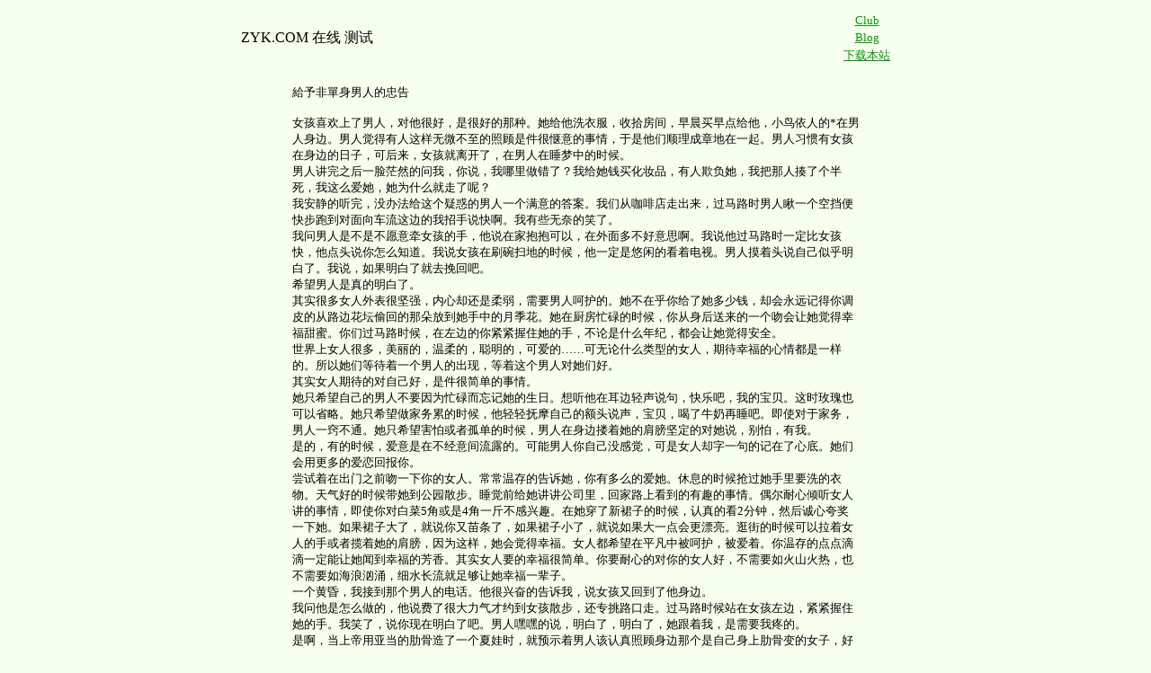

--- FILE ---
content_type: text/html
request_url: http://www.zyk.com/test/new/0351.htm
body_size: 4099
content:
<html>

<head>
<style type="text/css">
　　 <!--
　　 a:link { text-decoration: none;color: blue}
　　 a:active { text-decoration:blink}
　　 a:hover { text-decoration:underline;color: red} 
　　 a:visited { text-decoration: none;color: green}
　　 --> 
　　 </style>
<script language="javascript">
kstatus();
function kstatus(){
  self.status="ZYK.COM 带给你每天不一样的快乐~";
  setTimeout("kstatus()",0);
}
</script>

<meta http-equiv="Content-Language" content="zh-cn">
<meta http-equiv="Content-Type" content="text/html; charset=gb2312">
<meta name="GENERATOR" content="Microsoft FrontPage 4.0">
<meta name="ProgId" content="FrontPage.Editor.Document">
<title>ZYK.COM 在线 测试 免费算命</title>
<base target="_blank">

</head>

<body bgcolor="#F7FFEF" topmargin="0">

<div align="center">
  <center>
  <table border="0" cellspacing="1" width="760">
    <tr>
      <td width="883">
        <p align="center"><iframe marginwidth=0 marginheight=0  frameborder=0 scrolling=no src='http://www.zyk.com/test/top/' width=100% height=85></iframe></td>
    </tr>
    <tr>
      <td width="883">
        <div align="center">
          <table border="0" cellspacing="1" width="752" bgcolor="#F7FFEF">
            <tr>
              <td bgcolor="#F7FFEF" height="22" width="750">
                <div align="center">
                  <table border="0" cellspacing="1" width="85%" bgcolor="#F7FFEF">
                    <tr>
                      <td width="100%" bgcolor="#F7FFEF">
                        <p><font size="2" face="宋体">給予非單身男人的忠告<br>
                        <br>
                        女孩喜欢上了男人，对他很好，是很好的那种。她给他洗衣服，收拾房间，早晨买早点给他，小鸟依人的*在男人身边。男人觉得有人这样无微不至的照顾是件很惬意的事情，于是他们顺理成章地在一起。男人习惯有女孩在身边的日子，可后来，女孩就离开了，在男人在睡梦中的时候。&nbsp;<br>
                        男人讲完之后一脸茫然的问我，你说，我哪里做错了？我给她钱买化妆品，有人欺负她，我把那人揍了个半死，我这么爱她，她为什么就走了呢？&nbsp;<br>
                        我安静的听完，没办法给这个疑惑的男人一个满意的答案。我们从咖啡店走出来，过马路时男人瞅一个空挡便快步跑到对面向车流这边的我招手说快啊。我有些无奈的笑了。&nbsp;<br>
                        我问男人是不是不愿意牵女孩的手，他说在家抱抱可以，在外面多不好意思啊。我说他过马路时一定比女孩快，他点头说你怎么知道。我说女孩在刷碗扫地的时候，他一定是悠闲的看着电视。男人摸着头说自己似乎明白了。我说，如果明白了就去挽回吧。&nbsp;<br>
                        希望男人是真的明白了。&nbsp;<br>
                        其实很多女人外表很坚强，内心却还是柔弱，需要男人呵护的。她不在乎你给了她多少钱，却会永远记得你调皮的从路边花坛偷回的那朵放到她手中的月季花。她在厨房忙碌的时候，你从身后送来的一个吻会让她觉得幸福甜蜜。你们过马路时候，在左边的你紧紧握住她的手，不论是什么年纪，都会让她觉得安全。&nbsp;<br>
                        世界上女人很多，美丽的，温柔的，聪明的，可爱的……可无论什么类型的女人，期待幸福的心情都是一样的。所以她们等待着一个男人的出现，等着这个男人对她们好。&nbsp;<br>
                        其实女人期待的对自己好，是件很简单的事情。&nbsp;<br>
                        她只希望自己的男人不要因为忙碌而忘记她的生日。想听他在耳边轻声说句，快乐吧，我的宝贝。这时玫瑰也可以省略。她只希望做家务累的时候，他轻轻抚摩自己的额头说声，宝贝，喝了牛奶再睡吧。即使对于家务，男人一窍不通。她只希望害怕或者孤单的时候，男人在身边搂着她的肩膀坚定的对她说，别怕，有我。&nbsp;<br>
                        是的，有的时候，爱意是在不经意间流露的。可能男人你自己没感觉，可是女人却字一句的记在了心底。她们会用更多的爱恋回报你。&nbsp;<br>
                        尝试着在出门之前吻一下你的女人。常常温存的告诉她，你有多么的爱她。休息的时候抢过她手里要洗的衣物。天气好的时候带她到公园散步。睡觉前给她讲讲公司里，回家路上看到的有趣的事情。偶尔耐心倾听女人讲的事情，即使你对白菜5角或是4角一斤不感兴趣。在她穿了新裙子的时候，认真的看2分钟，然后诚心夸奖一下她。如果裙子大了，就说你又苗条了，如果裙子小了，就说如果大一点会更漂亮。逛街的时候可以拉着女人的手或者揽着她的肩膀，因为这样，她会觉得幸福。女人都希望在平凡中被呵护，被爱着。你温存的点点滴滴一定能让她闻到幸福的芳香。其实女人要的幸福很简单。你要耐心的对你的女人好，不需要如火山火热，也不需要如海浪汹涌，细水长流就足够让她幸福一辈子。&nbsp;<br>
                        一个黄昏，我接到那个男人的电话。他很兴奋的告诉我，说女孩又回到了他身边。&nbsp;<br>
                        我问他是怎么做的，他说费了很大力气才约到女孩散步，还专挑路口走。过马路时候站在女孩左边，紧紧握住她的手。我笑了，说你现在明白了吧。男人嘿嘿的说，明白了，明白了，她跟着我，是需要我疼的。&nbsp;<br>
                        是啊，当上帝用亚当的肋骨造了一个夏娃时，就预示着男人该认真照顾身边那个是自己身上肋骨变的女子，好好爱她吧，否则你自己的胸口也是会疼痛的。</font></td>
                    </tr>
                  </table>
                </div>
              </td>
            </tr>
          </table>
        </div>
      </td>
    </tr>
    <tr>
      <td width="883"></td>
    </tr>
  </table>
  </center>
</div>

</body>

</html>
  


--- FILE ---
content_type: text/html
request_url: http://www.zyk.com/test/top/
body_size: 867
content:
<html>
<head>
<meta http-equiv="Content-Language" content="zh-cn">
<meta http-equiv="Content-Type" content="text/html; charset=gb2312">
<meta name="GENERATOR" content="Microsoft FrontPage 4.0">
<meta name="ProgId" content="FrontPage.Editor.Document">
<title>测试</title><style type="text/css">
　　 <!--
　　 a:link { text-decoration: none;color: blue}
　　 a:active { text-decoration:blink}
　　 a:hover { text-decoration:underline;color: red} 
　　 a:visited { text-decoration: none;color: green}
　　 --> 
　　 </style>

<base target="_blank">
</head>
<body bgcolor="#F7FFEF" topmargin="0" link="#000000" vlink="#000000" alink="#000000">

<div align="center">
  <center>
  <table border="0" cellspacing="1" width="752">
    <tr>
      <td height="80" bgcolor="#F7FFEF">
<table border="0" cellspacing="1">
            <tr>
              <td><p align="center">ZYK.COM 在线 测试</p>
</td>
            </tr>
          </table>
      </td>
      <td width="100" bgcolor="#F7FFEF">
        <div align="center">
          <table border="0" cellspacing="1" width="100%">
            <tr>
              <td width="100%" align="right">
                <p align="center"><a href="http://www.fmhot.com/"><font size="2" color="#009900">Club</font></a></p>
              </td>
            </tr>
            <tr>
              <td width="100%" align="right">
                <p align="center"><a href="http://www.zyk.com/home/"><font size="2" color="#009900">Blog</font></a></p>
              </td>
            </tr>
  </center>
            <tr>
              <td width="100%" align="right"><font color="#009900" size="2">
                <p align="center">
<a href="http://www.zyk.com/test/test.rar"><font size="2" face="宋体" color="#009900">下载本站</font></a>
</font></td>
            </tr>
          </table>
        </div>
      </td>
    </tr>
  </table>
</div>
</body>
</html>

